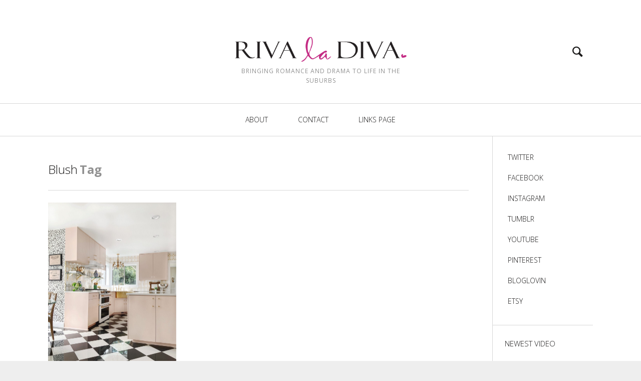

--- FILE ---
content_type: text/html; charset=UTF-8
request_url: https://www.rivaladiva.com/tag/blush/
body_size: 12088
content:
<!DOCTYPE html>
<!--[if lt IE 7]>
<html class="lt-ie9 lt-ie8 lt-ie7" lang="en-US" itemscope itemtype="http://schema.org/WebPage"> <![endif]-->
<!--[if IE 7]>
<html class="lt-ie9 lt-ie8" lang="en-US" itemscope itemtype="http://schema.org/WebPage"> <![endif]-->
<!--[if IE 8]>
<html class="lt-ie9" lang="en-US" itemscope itemtype="http://schema.org/WebPage"> <![endif]-->
<!--[if IE 9]>
<html class="ie9" lang="en-US" itemscope itemtype="http://schema.org/WebPage"> <![endif]-->
<!--[if gt IE 9]><!-->
<html lang="en-US" itemscope itemtype="http://schema.org/WebPage"> <!--<![endif]-->
<head>
	<meta http-equiv="content-type" content="text/html; charset=UTF-8">
	<meta charset="UTF-8">
	<meta name="viewport" content="width=device-width, initial-scale=1">
	<meta http-equiv="X-UA-Compatible" content="IE=edge,chrome=1">
	<meta name="HandheldFriendly" content="True">
	<meta name="apple-touch-fullscreen" content="yes"/>
	<meta name="MobileOptimized" content="320">
	<title>Blush Archives - Riva la Diva</title>
	<link rel="profile" href="https://gmpg.org/xfn/11">
	<link rel="pingback" href="https://www.rivaladiva.com/xmlrpc.php">
	<link href="https://fonts.googleapis.com" rel="preconnect" crossorigin><link href="https://fonts.gstatic.com" rel="preconnect" crossorigin><style>		@media screen and (min-width: 481px) and (max-width: 899px) {
			.mosaic .mosaic__item  {
				width: 100%;
			}
		}

		@media screen and (min-width: 900px) and (max-width: 1249px) {
			.mosaic .mosaic__item  {
				width: 50%;
			}
		}

		@media screen and (min-width: 1250px){
			.mosaic .mosaic__item  {
				width: 33.33%;
			}
		}</style><meta name='robots' content='index, follow, max-image-preview:large, max-snippet:-1, max-video-preview:-1' />

	<!-- This site is optimized with the Yoast SEO plugin v21.8.1 - https://yoast.com/wordpress/plugins/seo/ -->
	<link rel="canonical" href="https://www.rivaladiva.com/tag/blush/" />
	<meta property="og:locale" content="en_US" />
	<meta property="og:type" content="article" />
	<meta property="og:title" content="Blush Archives - Riva la Diva" />
	<meta property="og:url" content="https://www.rivaladiva.com/tag/blush/" />
	<meta property="og:site_name" content="Riva la Diva" />
	<meta name="twitter:card" content="summary_large_image" />
	<meta name="twitter:site" content="@rivajuarez" />
	<script type="application/ld+json" class="yoast-schema-graph">{"@context":"https://schema.org","@graph":[{"@type":"CollectionPage","@id":"https://www.rivaladiva.com/tag/blush/","url":"https://www.rivaladiva.com/tag/blush/","name":"Blush Archives - Riva la Diva","isPartOf":{"@id":"https://www.rivaladiva.com/#website"},"primaryImageOfPage":{"@id":"https://www.rivaladiva.com/tag/blush/#primaryimage"},"image":{"@id":"https://www.rivaladiva.com/tag/blush/#primaryimage"},"thumbnailUrl":"https://www.rivaladiva.com/wp-content/uploads/2020/04/blush-kitchen-reveal-8-at-rivaladiva-dotcom-scaled.jpg","breadcrumb":{"@id":"https://www.rivaladiva.com/tag/blush/#breadcrumb"},"inLanguage":"en-US"},{"@type":"ImageObject","inLanguage":"en-US","@id":"https://www.rivaladiva.com/tag/blush/#primaryimage","url":"https://www.rivaladiva.com/wp-content/uploads/2020/04/blush-kitchen-reveal-8-at-rivaladiva-dotcom-scaled.jpg","contentUrl":"https://www.rivaladiva.com/wp-content/uploads/2020/04/blush-kitchen-reveal-8-at-rivaladiva-dotcom-scaled.jpg","width":1920,"height":2560,"caption":"Glamorous Blush kitchen idea with vintage accessories, tiled floors and spotted wall. GE Cafe 30 in. 7.0 cu. ft. Slide-In Double Oven Range in Matte White"},{"@type":"BreadcrumbList","@id":"https://www.rivaladiva.com/tag/blush/#breadcrumb","itemListElement":[{"@type":"ListItem","position":1,"name":"Home","item":"https://www.rivaladiva.com/"},{"@type":"ListItem","position":2,"name":"Blush"}]},{"@type":"WebSite","@id":"https://www.rivaladiva.com/#website","url":"https://www.rivaladiva.com/","name":"Riva la Diva","description":"Bringing Romance and Drama to life in the Suburbs","potentialAction":[{"@type":"SearchAction","target":{"@type":"EntryPoint","urlTemplate":"https://www.rivaladiva.com/?s={search_term_string}"},"query-input":"required name=search_term_string"}],"inLanguage":"en-US"}]}</script>
	<!-- / Yoast SEO plugin. -->


<link rel='dns-prefetch' href='//pxgcdn.com' />
<link rel='dns-prefetch' href='//assets.pinterest.com' />
<link rel='dns-prefetch' href='//platform-api.sharethis.com' />
<link rel='dns-prefetch' href='//stats.wp.com' />
<link rel='dns-prefetch' href='//fonts.googleapis.com' />
<link rel='dns-prefetch' href='//v0.wordpress.com' />
<link rel="alternate" type="application/rss+xml" title="Riva la Diva &raquo; Feed" href="https://www.rivaladiva.com/feed/" />
<link rel="alternate" type="application/rss+xml" title="Riva la Diva &raquo; Comments Feed" href="https://www.rivaladiva.com/comments/feed/" />
<link rel="alternate" type="application/rss+xml" title="Riva la Diva &raquo; Blush Tag Feed" href="https://www.rivaladiva.com/tag/blush/feed/" />
<script type="text/javascript">
window._wpemojiSettings = {"baseUrl":"https:\/\/s.w.org\/images\/core\/emoji\/14.0.0\/72x72\/","ext":".png","svgUrl":"https:\/\/s.w.org\/images\/core\/emoji\/14.0.0\/svg\/","svgExt":".svg","source":{"concatemoji":"https:\/\/www.rivaladiva.com\/wp-includes\/js\/wp-emoji-release.min.js?ver=d268fd11d09279d022af0c3ccd0baa98"}};
/*! This file is auto-generated */
!function(e,a,t){var n,r,o,i=a.createElement("canvas"),p=i.getContext&&i.getContext("2d");function s(e,t){p.clearRect(0,0,i.width,i.height),p.fillText(e,0,0);e=i.toDataURL();return p.clearRect(0,0,i.width,i.height),p.fillText(t,0,0),e===i.toDataURL()}function c(e){var t=a.createElement("script");t.src=e,t.defer=t.type="text/javascript",a.getElementsByTagName("head")[0].appendChild(t)}for(o=Array("flag","emoji"),t.supports={everything:!0,everythingExceptFlag:!0},r=0;r<o.length;r++)t.supports[o[r]]=function(e){if(p&&p.fillText)switch(p.textBaseline="top",p.font="600 32px Arial",e){case"flag":return s("\ud83c\udff3\ufe0f\u200d\u26a7\ufe0f","\ud83c\udff3\ufe0f\u200b\u26a7\ufe0f")?!1:!s("\ud83c\uddfa\ud83c\uddf3","\ud83c\uddfa\u200b\ud83c\uddf3")&&!s("\ud83c\udff4\udb40\udc67\udb40\udc62\udb40\udc65\udb40\udc6e\udb40\udc67\udb40\udc7f","\ud83c\udff4\u200b\udb40\udc67\u200b\udb40\udc62\u200b\udb40\udc65\u200b\udb40\udc6e\u200b\udb40\udc67\u200b\udb40\udc7f");case"emoji":return!s("\ud83e\udef1\ud83c\udffb\u200d\ud83e\udef2\ud83c\udfff","\ud83e\udef1\ud83c\udffb\u200b\ud83e\udef2\ud83c\udfff")}return!1}(o[r]),t.supports.everything=t.supports.everything&&t.supports[o[r]],"flag"!==o[r]&&(t.supports.everythingExceptFlag=t.supports.everythingExceptFlag&&t.supports[o[r]]);t.supports.everythingExceptFlag=t.supports.everythingExceptFlag&&!t.supports.flag,t.DOMReady=!1,t.readyCallback=function(){t.DOMReady=!0},t.supports.everything||(n=function(){t.readyCallback()},a.addEventListener?(a.addEventListener("DOMContentLoaded",n,!1),e.addEventListener("load",n,!1)):(e.attachEvent("onload",n),a.attachEvent("onreadystatechange",function(){"complete"===a.readyState&&t.readyCallback()})),(e=t.source||{}).concatemoji?c(e.concatemoji):e.wpemoji&&e.twemoji&&(c(e.twemoji),c(e.wpemoji)))}(window,document,window._wpemojiSettings);
</script>
<style type="text/css">
img.wp-smiley,
img.emoji {
	display: inline !important;
	border: none !important;
	box-shadow: none !important;
	height: 1em !important;
	width: 1em !important;
	margin: 0 0.07em !important;
	vertical-align: -0.1em !important;
	background: none !important;
	padding: 0 !important;
}
</style>
	<link rel='stylesheet' id='pibfi_pinterest_style-css' href='https://www.rivaladiva.com/wp-content/plugins/pinterest-pin-it-button-for-images/ppibfi_pinterest.css?ver=d268fd11d09279d022af0c3ccd0baa98' type='text/css' media='all' />
<link rel='stylesheet' id='customify-font-stylesheet-0-css' href='https://fonts.googleapis.com/css2?family=Open%20Sans:ital,wght@0,300;0,400;0,600;0,700;0,800;1,300;1,400;1,600;1,700;1,800&#038;display=swap' type='text/css' media='all' />
<link rel='stylesheet' id='sbi_styles-css' href='https://www.rivaladiva.com/wp-content/plugins/instagram-feed/css/sbi-styles.min.css?ver=6.1.5' type='text/css' media='all' />
<link rel='stylesheet' id='wp-block-library-css' href='https://www.rivaladiva.com/wp-includes/css/dist/block-library/style.min.css?ver=d268fd11d09279d022af0c3ccd0baa98' type='text/css' media='all' />
<style id='wp-block-library-inline-css' type='text/css'>
.has-text-align-justify{text-align:justify;}
</style>
<link rel='stylesheet' id='mediaelement-css' href='https://www.rivaladiva.com/wp-includes/js/mediaelement/mediaelementplayer-legacy.min.css?ver=4.2.17' type='text/css' media='all' />
<link rel='stylesheet' id='wp-mediaelement-css' href='https://www.rivaladiva.com/wp-includes/js/mediaelement/wp-mediaelement.min.css?ver=d268fd11d09279d022af0c3ccd0baa98' type='text/css' media='all' />
<link rel='stylesheet' id='classic-theme-styles-css' href='https://www.rivaladiva.com/wp-includes/css/classic-themes.min.css?ver=d268fd11d09279d022af0c3ccd0baa98' type='text/css' media='all' />
<style id='global-styles-inline-css' type='text/css'>
body{--wp--preset--color--black: #000000;--wp--preset--color--cyan-bluish-gray: #abb8c3;--wp--preset--color--white: #ffffff;--wp--preset--color--pale-pink: #f78da7;--wp--preset--color--vivid-red: #cf2e2e;--wp--preset--color--luminous-vivid-orange: #ff6900;--wp--preset--color--luminous-vivid-amber: #fcb900;--wp--preset--color--light-green-cyan: #7bdcb5;--wp--preset--color--vivid-green-cyan: #00d084;--wp--preset--color--pale-cyan-blue: #8ed1fc;--wp--preset--color--vivid-cyan-blue: #0693e3;--wp--preset--color--vivid-purple: #9b51e0;--wp--preset--gradient--vivid-cyan-blue-to-vivid-purple: linear-gradient(135deg,rgba(6,147,227,1) 0%,rgb(155,81,224) 100%);--wp--preset--gradient--light-green-cyan-to-vivid-green-cyan: linear-gradient(135deg,rgb(122,220,180) 0%,rgb(0,208,130) 100%);--wp--preset--gradient--luminous-vivid-amber-to-luminous-vivid-orange: linear-gradient(135deg,rgba(252,185,0,1) 0%,rgba(255,105,0,1) 100%);--wp--preset--gradient--luminous-vivid-orange-to-vivid-red: linear-gradient(135deg,rgba(255,105,0,1) 0%,rgb(207,46,46) 100%);--wp--preset--gradient--very-light-gray-to-cyan-bluish-gray: linear-gradient(135deg,rgb(238,238,238) 0%,rgb(169,184,195) 100%);--wp--preset--gradient--cool-to-warm-spectrum: linear-gradient(135deg,rgb(74,234,220) 0%,rgb(151,120,209) 20%,rgb(207,42,186) 40%,rgb(238,44,130) 60%,rgb(251,105,98) 80%,rgb(254,248,76) 100%);--wp--preset--gradient--blush-light-purple: linear-gradient(135deg,rgb(255,206,236) 0%,rgb(152,150,240) 100%);--wp--preset--gradient--blush-bordeaux: linear-gradient(135deg,rgb(254,205,165) 0%,rgb(254,45,45) 50%,rgb(107,0,62) 100%);--wp--preset--gradient--luminous-dusk: linear-gradient(135deg,rgb(255,203,112) 0%,rgb(199,81,192) 50%,rgb(65,88,208) 100%);--wp--preset--gradient--pale-ocean: linear-gradient(135deg,rgb(255,245,203) 0%,rgb(182,227,212) 50%,rgb(51,167,181) 100%);--wp--preset--gradient--electric-grass: linear-gradient(135deg,rgb(202,248,128) 0%,rgb(113,206,126) 100%);--wp--preset--gradient--midnight: linear-gradient(135deg,rgb(2,3,129) 0%,rgb(40,116,252) 100%);--wp--preset--duotone--dark-grayscale: url('#wp-duotone-dark-grayscale');--wp--preset--duotone--grayscale: url('#wp-duotone-grayscale');--wp--preset--duotone--purple-yellow: url('#wp-duotone-purple-yellow');--wp--preset--duotone--blue-red: url('#wp-duotone-blue-red');--wp--preset--duotone--midnight: url('#wp-duotone-midnight');--wp--preset--duotone--magenta-yellow: url('#wp-duotone-magenta-yellow');--wp--preset--duotone--purple-green: url('#wp-duotone-purple-green');--wp--preset--duotone--blue-orange: url('#wp-duotone-blue-orange');--wp--preset--font-size--small: 13px;--wp--preset--font-size--medium: 20px;--wp--preset--font-size--large: 36px;--wp--preset--font-size--x-large: 42px;--wp--preset--spacing--20: 0.44rem;--wp--preset--spacing--30: 0.67rem;--wp--preset--spacing--40: 1rem;--wp--preset--spacing--50: 1.5rem;--wp--preset--spacing--60: 2.25rem;--wp--preset--spacing--70: 3.38rem;--wp--preset--spacing--80: 5.06rem;--wp--preset--shadow--natural: 6px 6px 9px rgba(0, 0, 0, 0.2);--wp--preset--shadow--deep: 12px 12px 50px rgba(0, 0, 0, 0.4);--wp--preset--shadow--sharp: 6px 6px 0px rgba(0, 0, 0, 0.2);--wp--preset--shadow--outlined: 6px 6px 0px -3px rgba(255, 255, 255, 1), 6px 6px rgba(0, 0, 0, 1);--wp--preset--shadow--crisp: 6px 6px 0px rgba(0, 0, 0, 1);}:where(.is-layout-flex){gap: 0.5em;}body .is-layout-flow > .alignleft{float: left;margin-inline-start: 0;margin-inline-end: 2em;}body .is-layout-flow > .alignright{float: right;margin-inline-start: 2em;margin-inline-end: 0;}body .is-layout-flow > .aligncenter{margin-left: auto !important;margin-right: auto !important;}body .is-layout-constrained > .alignleft{float: left;margin-inline-start: 0;margin-inline-end: 2em;}body .is-layout-constrained > .alignright{float: right;margin-inline-start: 2em;margin-inline-end: 0;}body .is-layout-constrained > .aligncenter{margin-left: auto !important;margin-right: auto !important;}body .is-layout-constrained > :where(:not(.alignleft):not(.alignright):not(.alignfull)){max-width: var(--wp--style--global--content-size);margin-left: auto !important;margin-right: auto !important;}body .is-layout-constrained > .alignwide{max-width: var(--wp--style--global--wide-size);}body .is-layout-flex{display: flex;}body .is-layout-flex{flex-wrap: wrap;align-items: center;}body .is-layout-flex > *{margin: 0;}:where(.wp-block-columns.is-layout-flex){gap: 2em;}.has-black-color{color: var(--wp--preset--color--black) !important;}.has-cyan-bluish-gray-color{color: var(--wp--preset--color--cyan-bluish-gray) !important;}.has-white-color{color: var(--wp--preset--color--white) !important;}.has-pale-pink-color{color: var(--wp--preset--color--pale-pink) !important;}.has-vivid-red-color{color: var(--wp--preset--color--vivid-red) !important;}.has-luminous-vivid-orange-color{color: var(--wp--preset--color--luminous-vivid-orange) !important;}.has-luminous-vivid-amber-color{color: var(--wp--preset--color--luminous-vivid-amber) !important;}.has-light-green-cyan-color{color: var(--wp--preset--color--light-green-cyan) !important;}.has-vivid-green-cyan-color{color: var(--wp--preset--color--vivid-green-cyan) !important;}.has-pale-cyan-blue-color{color: var(--wp--preset--color--pale-cyan-blue) !important;}.has-vivid-cyan-blue-color{color: var(--wp--preset--color--vivid-cyan-blue) !important;}.has-vivid-purple-color{color: var(--wp--preset--color--vivid-purple) !important;}.has-black-background-color{background-color: var(--wp--preset--color--black) !important;}.has-cyan-bluish-gray-background-color{background-color: var(--wp--preset--color--cyan-bluish-gray) !important;}.has-white-background-color{background-color: var(--wp--preset--color--white) !important;}.has-pale-pink-background-color{background-color: var(--wp--preset--color--pale-pink) !important;}.has-vivid-red-background-color{background-color: var(--wp--preset--color--vivid-red) !important;}.has-luminous-vivid-orange-background-color{background-color: var(--wp--preset--color--luminous-vivid-orange) !important;}.has-luminous-vivid-amber-background-color{background-color: var(--wp--preset--color--luminous-vivid-amber) !important;}.has-light-green-cyan-background-color{background-color: var(--wp--preset--color--light-green-cyan) !important;}.has-vivid-green-cyan-background-color{background-color: var(--wp--preset--color--vivid-green-cyan) !important;}.has-pale-cyan-blue-background-color{background-color: var(--wp--preset--color--pale-cyan-blue) !important;}.has-vivid-cyan-blue-background-color{background-color: var(--wp--preset--color--vivid-cyan-blue) !important;}.has-vivid-purple-background-color{background-color: var(--wp--preset--color--vivid-purple) !important;}.has-black-border-color{border-color: var(--wp--preset--color--black) !important;}.has-cyan-bluish-gray-border-color{border-color: var(--wp--preset--color--cyan-bluish-gray) !important;}.has-white-border-color{border-color: var(--wp--preset--color--white) !important;}.has-pale-pink-border-color{border-color: var(--wp--preset--color--pale-pink) !important;}.has-vivid-red-border-color{border-color: var(--wp--preset--color--vivid-red) !important;}.has-luminous-vivid-orange-border-color{border-color: var(--wp--preset--color--luminous-vivid-orange) !important;}.has-luminous-vivid-amber-border-color{border-color: var(--wp--preset--color--luminous-vivid-amber) !important;}.has-light-green-cyan-border-color{border-color: var(--wp--preset--color--light-green-cyan) !important;}.has-vivid-green-cyan-border-color{border-color: var(--wp--preset--color--vivid-green-cyan) !important;}.has-pale-cyan-blue-border-color{border-color: var(--wp--preset--color--pale-cyan-blue) !important;}.has-vivid-cyan-blue-border-color{border-color: var(--wp--preset--color--vivid-cyan-blue) !important;}.has-vivid-purple-border-color{border-color: var(--wp--preset--color--vivid-purple) !important;}.has-vivid-cyan-blue-to-vivid-purple-gradient-background{background: var(--wp--preset--gradient--vivid-cyan-blue-to-vivid-purple) !important;}.has-light-green-cyan-to-vivid-green-cyan-gradient-background{background: var(--wp--preset--gradient--light-green-cyan-to-vivid-green-cyan) !important;}.has-luminous-vivid-amber-to-luminous-vivid-orange-gradient-background{background: var(--wp--preset--gradient--luminous-vivid-amber-to-luminous-vivid-orange) !important;}.has-luminous-vivid-orange-to-vivid-red-gradient-background{background: var(--wp--preset--gradient--luminous-vivid-orange-to-vivid-red) !important;}.has-very-light-gray-to-cyan-bluish-gray-gradient-background{background: var(--wp--preset--gradient--very-light-gray-to-cyan-bluish-gray) !important;}.has-cool-to-warm-spectrum-gradient-background{background: var(--wp--preset--gradient--cool-to-warm-spectrum) !important;}.has-blush-light-purple-gradient-background{background: var(--wp--preset--gradient--blush-light-purple) !important;}.has-blush-bordeaux-gradient-background{background: var(--wp--preset--gradient--blush-bordeaux) !important;}.has-luminous-dusk-gradient-background{background: var(--wp--preset--gradient--luminous-dusk) !important;}.has-pale-ocean-gradient-background{background: var(--wp--preset--gradient--pale-ocean) !important;}.has-electric-grass-gradient-background{background: var(--wp--preset--gradient--electric-grass) !important;}.has-midnight-gradient-background{background: var(--wp--preset--gradient--midnight) !important;}.has-small-font-size{font-size: var(--wp--preset--font-size--small) !important;}.has-medium-font-size{font-size: var(--wp--preset--font-size--medium) !important;}.has-large-font-size{font-size: var(--wp--preset--font-size--large) !important;}.has-x-large-font-size{font-size: var(--wp--preset--font-size--x-large) !important;}
.wp-block-navigation a:where(:not(.wp-element-button)){color: inherit;}
:where(.wp-block-columns.is-layout-flex){gap: 2em;}
.wp-block-pullquote{font-size: 1.5em;line-height: 1.6;}
</style>
<link rel='stylesheet' id='pixlikes-plugin-styles-css' href='https://www.rivaladiva.com/wp-content/plugins/pixlikes/css/public.css?ver=1.0.0' type='text/css' media='all' />
<style id='pixlikes-plugin-styles-inline-css' type='text/css'>
.animate i:after {-webkit-transition: all 1000ms;-moz-transition: all 1000ms;-o-transition: all 1000ms;transition: all 1000ms; }
</style>
<link rel='stylesheet' id='heap-main-style-css' href='https://www.rivaladiva.com/wp-content/themes/heap/style.css?ver=1.10.1' type='text/css' media='all' />
<link rel='stylesheet' id='jetpack_css-css' href='https://www.rivaladiva.com/wp-content/plugins/jetpack/css/jetpack.css?ver=12.8.2' type='text/css' media='all' />
<script type='text/javascript' src='https://www.rivaladiva.com/wp-includes/js/jquery/jquery.min.js?ver=3.6.4' id='jquery-core-js'></script>
<script type='text/javascript' src='https://www.rivaladiva.com/wp-includes/js/jquery/jquery-migrate.min.js?ver=3.4.0' id='jquery-migrate-js'></script>
<script type='text/javascript' src='https://www.rivaladiva.com/wp-content/plugins/pinterest-pin-it-button-for-images/ppibfi_pinterest.js?ver=d268fd11d09279d022af0c3ccd0baa98' id='pibfi_pinterest-js'></script>
<script type='text/javascript' src='//pxgcdn.com/js/rs/9.5.7/index.js?ver=d268fd11d09279d022af0c3ccd0baa98' id='heap-rs-js'></script>
<script type='text/javascript' src='//platform-api.sharethis.com/js/sharethis.js#source=googleanalytics-wordpress#product=ga&#038;property=58a9444d35de59001102d924' id='googleanalytics-platform-sharethis-js'></script>
<link rel="https://api.w.org/" href="https://www.rivaladiva.com/wp-json/" /><link rel="alternate" type="application/json" href="https://www.rivaladiva.com/wp-json/wp/v2/tags/272" /><link rel="EditURI" type="application/rsd+xml" title="RSD" href="https://www.rivaladiva.com/xmlrpc.php?rsd" />
	<style>img#wpstats{display:none}</style>
		<script>
(function() {
	(function (i, s, o, g, r, a, m) {
		i['GoogleAnalyticsObject'] = r;
		i[r] = i[r] || function () {
				(i[r].q = i[r].q || []).push(arguments)
			}, i[r].l = 1 * new Date();
		a = s.createElement(o),
			m = s.getElementsByTagName(o)[0];
		a.async = 1;
		a.src = g;
		m.parentNode.insertBefore(a, m)
	})(window, document, 'script', 'https://google-analytics.com/analytics.js', 'ga');

	ga('create', 'UA-47795505-1', 'auto');
			ga('send', 'pageview');
	})();
</script>
			<style id="customify_output_style">
				.site-title--image img { max-height: 90px; }
body:not(.header--small) .site-logo--text { font-size: 90px; }
.container, .search__container, .site-header__container, .header--sticky .site-header__container { max-width: 1368px; }
.navigation a { font-size: 14px; }
.navigation a { letter-spacing: 0px; }
.navigation a { text-transform: uppercase; }
.nav--main > .menu-item > a { text-decoration: none; }
body, .article, .single .main, .page .main,
 .comment__content,
 .footer__widget-area { font-size: 16px; }
body { line-height: 1.6; }
a, a:hover, .link--light:hover,
 .text-link:hover,
 .heap_popular_posts .article__category:hover,
 .meta-list a.btn:hover,
 .meta-list a.comments_add-comment:hover,
 .meta-list .form-submit a#comment-submit:hover,
 .form-submit .meta-list a#comment-submit:hover,
 .meta-list .widget_tag_cloud a:hover,
 .widget_tag_cloud .meta-list a:hover,
 .meta-list a.load-more__button:hover,
 .article__comments-number:hover,
 .author__social-link:hover,
 .article-archive .article__categories a:hover,
 .link--dark:hover,
 .nav--main a:hover,
 .comment__author-name a:hover,
 .author__title a:hover,
 .site-title--small a:hover,
 .site-header__menu a:hover,
 .widget a:hover,
 .article-archive--quote blockquote:before,
 .menu-item-has-children:hover > a,
 ol.breadcrumb a:hover,
 a:hover > .pixcode--icon,
 .tabs__nav a.current, .tabs__nav a:hover,
 .quote--single-featured:before,
 .site-header__menu .nav--social a:hover:before,
 .widget_nav_menu > div[class*="social"] a:hover:before,
 .price ins, .price > span,
 .shop-categories a.active { color: #0093bf; }
.pagination .pagination-item--current span,
 .pagination li a:hover,
 .pagination li span:hover,
 .rsNavSelected,
 .progressbar__progress,
 .comments_add-comment:hover,
 .form-submit #comment-submit:hover,
 .widget_tag_cloud a:hover,
 .btn--primary,
 .comments_add-comment,
 .form-submit #comment-submit,
 a:hover > .pixcode--icon.circle,
 a:hover > .pixcode--icon.square,
 .pixcode--icon.square:hover, .pixcode--icon.circle:hover,
 .btn--add-to-cart,
 .wpcf7-form-control.wpcf7-submit,
 .pagination--archive ol li a:hover,
 .btn:hover,
 .comments_add-comment:hover,
 .form-submit #comment-submit:hover,
 .widget_tag_cloud a:hover,
 .load-more__button:hover,
 #review-submit:hover, body.woocommerce div.woocommerce-message .button:hover,
 td.actions input.button:hover, form.shipping_calculator button.button:hover,
 body.woocommerce-page input.button:hover,
 body.woocommerce #content input.button.alt:hover,
 body.woocommerce #respond input#submit.alt:hover,
 body.woocommerce a.button.alt:hover,
 body.woocommerce button.button.alt:hover,
 body.woocommerce input.button.alt:hover,
 body.woocommerce-page #content input.button.alt:hover,
 body.woocommerce-page #respond input#submit.alt:hover,
 body.woocommerce-page a.button.alt:hover,
 body.woocommerce-page button.button.alt:hover,
 body.woocommerce-page input.button.alt:hover { background-color: #0093bf; }
select:focus, textarea:focus, input[type="text"]:focus, input[type="password"]:focus, input[type="datetime"]:focus, input[type="datetime-local"]:focus, input[type="date"]:focus, input[type="month"]:focus, input[type="time"]:focus, input[type="week"]:focus, input[type="number"]:focus, input[type="email"]:focus, input[type="url"]:focus, input[type="search"]:focus, input[type="tel"]:focus, input[type="color"]:focus, .form-control:focus { outline-color: #0093bf; }
body { color: #424242; }
h1, h2, h3, h4, h5, h6, h1 a, h2 a, h3 a, h4 a, h5 a, h6 a, .article-archive .article__title a, .article-archive .article__title a:hover { color: #1a1919; }
.header { background-color: #ffffff; }

.site-header__menu .nav--social a:before, .site-header__menu a { color: #1a1919; }
.jetpack_widget_social_icons[class] ul li { background-color: #1a1919; }

.nav--main a { color: #1a1919; }
body { background-color: #eeeeee; }

.container { background-color: #ffffff; }

.site-footer, .site-footer a { color: #1a1919; }
.copyright-text { color: #919191; }

@media  screen and (min-width: 900px) { 

	.header { padding-top: 36px; }

	.container { padding-right: 96px; }

}

@media screen and (min-width: 900px)  { 

	.header { padding-bottom: 36px; }

	.nav--main > .menu-item > a { padding-bottom: 10px; }

	.nav--main > .menu-item > a { padding-right: 14px; }

}

@media screen and (min-width: 900px) { 

	.nav--main > .menu-item > a { padding-top: 10px; }

	.nav--main > .menu-item > a { padding-left: 14px; }

	.container { padding-left: 96px; }

	.navigation--main, .navigation--main .sub-menu { background-color: #ffffff; }

}

@media  screen and (min-width: 900px)  { 

	.nav--main > .menu-item > a { margin-top: 10px; }

	.nav--main > .menu-item > a { margin-right: 14px; }

}

@media  screen and (min-width : 900px)  { 

	.nav--main > .menu-item > a { margin-bottom: 10px; }

	.nav--main > .menu-item > a { margin-left: 14px; }

}

@media  only screen and (min-width: 900px) { 

	.sidebar--main { width: 200px; }

}

@media   only screen and (min-width: 900px)  { 

	body:not(.rtl) .page-content.has-sidebar:after { right: 200px; }

}

@media    only screen and (min-width: 900px)  { 

	body.rtl .page-content.has-sidebar:after { left: 200px; }

}

@media     only screen and (min-width : 900px )  { 

	body:not(.rtl) .page-content.has-sidebar .page-content__wrapper { margin-right: 200px; }

}

@media      only screen and (min-width : 900px )  { 

	body.rtl .page-content.has-sidebar .page-content__wrapper { margin-left: 200px; }

}

@media        only screen and (min-width : 900px )  { 

	body:not(.rtl) .page-content.has-sidebar{
		margin-right: -200px;
}

}

@media         only screen and (min-width : 900px )  { 

	body.rtl .page-content.has-sidebar{
		margin-left: -200px;
}

}

@media @media only screen and (min-width: 900px) { 

	.nav--main li:hover, .nav--main li.current-menu-item { heap-bottom-color: #0093bf; }

}

@media  @media only screen and (min-width: 900px) { 

	.back-to-top a:hover:after, .back-to-top a:hover:before { border-color: #0093bf; }

}

@media @media only screen and (min-width: 1201px) { 

	.team-member__profile{
		background: rgba(0,147,191, 0.5);
}

}
			</style>
			<style id="customify_fonts_output">
	
.navigation a {
font-family: "Open Sans";
font-weight: 300;
}


h1, h2, h3, h4, h5, h6, hgroup, h1 a, h2 a, h3 a, h4 a, h5 a, h6 a, blockquote, .tabs__nav, .popular-posts__time, .pagination li a, .pagination li span {
font-family: "Open Sans";
font-weight: 300;
}


html, .wp-caption-text, .small-link, .post-nav-link__label, .author__social-link, .comment__links, .score__desc {
font-family: "Open Sans";
font-weight: 300;
}

</style>
			<style type="text/css" id="wp-custom-css">/*
You can add your own CSS here.

Click the help icon above to learn more.
*/

.connect_icons {
	padding: 6px;
  margin-bottom: 10px;
	border: solid 1px #c0c0c0;
	border-radius: 6px;
}

.connect_icons:hover {
  color: #0093bf;
	background: #f0f0f0;
}

.connect_icons_footer {
	padding: 6px;
  margin-bottom: 5px;
}

.connect_icons_footer: hover {
	color: #c0c0c0;	
}</style></head>

<body data-rsssl=1 class="archive tag tag-blush tag-272 header--sticky nav-dropdown-caret nav-scroll-hide"     >
<!--[if lt IE 7]>
<p class="chromeframe">You are using an <strong>outdated</strong> browser. Please <a href="http://browsehappy.com/">upgrade
	your browser</a> or <a href="http://www.google.com/chromeframe/?redirect=true">activate Google Chrome Frame</a> to
	improve your experience.</p>
<![endif]-->
<div class="wrapper  js-wrapper" id="page">
	<div class="search__wrapper">
	<button class="search__close  js-search-close"></button>
	<div class="search__container">
		<form class="search-fullscreen" method="get" action="https://www.rivaladiva.com/" role="search">
			<input type="text" name="s" class="search-input  js-search-input" placeholder="Type to search" autocomplete="off" value="" /><!--
			--><button class="search-button" id="searchsubmit"><i class="icon  icon-search"></i></button>
		</form>
		<hr class="separator" />
		<p class="search-description">Begin typing your search above and press return to search. Press Esc to cancel.</p>
	</div>
</div>	<header class="site-header">
		<div class="site-header__wrapper  js-sticky">
			<div class="site-header__container">
				
				<div class="header flexbox">
					<div class="header-component  header-component--left">
						<ul class="nav  site-header__menu">
							<li class="menu-trigger">
								<a href="#" class="js-nav-trigger">
									<i class="icon  icon-bars"></i>
								</a>
							</li>
													</ul>
					</div>
					<div class="header-component  header-component--center header-transition--image-to-text">
						<div class="site-header__branding">
			<h1 class="site-title site-title--image">
			<a class="site-logo  site-logo--image" href="https://www.rivaladiva.com" title="Riva la Diva"
			   rel="home">
				<img src="https://www.rivaladiva.com/wp-content/uploads/2015/05/new.png" rel="logo"
				     alt="Riva la Diva"/>
			</a>
		</h1>
		<p class="site-header__description">Bringing Romance and Drama to life in the Suburbs</p>
</div>

	<h1 class="site-title  site-title--small"><a href="https://www.rivaladiva.com">Riva la Diva</a></h1>
					</div>
					<div class="header-component  header-component--right">
						<ul class="nav  site-header__menu">
															<li class="search-trigger">
									<a href="#" class="js-search-trigger"><i class="icon-e-search"></i></a></li>
													</ul>
					</div>
				</div>

									<nav class="navigation  navigation--main" id="js-navigation--main">
						<h2 class="accessibility">Primary Navigation</h2>
						<ul id="menu-riva-la-diva" class="nav--main"><li id="menu-item-3091" class="menu-item menu-item-type-post_type menu-item-object-page menu-item-3091"><a href="https://www.rivaladiva.com/about/">About</a></li>
<li id="menu-item-3054" class="menu-item menu-item-type-post_type menu-item-object-page menu-item-3054"><a href="https://www.rivaladiva.com/contact/">Contact</a></li>
<li id="menu-item-6881" class="menu-item menu-item-type-post_type menu-item-object-page menu-item-6881"><a href="https://www.rivaladiva.com/links/">Links Page</a></li>
</ul>					</nav><!-- .navigation  .navigation- -main -->
							</div><!-- .site-header__container -->
		</div><!-- .site-header__wrapper -->
	</header><!-- .site-header -->
	<div class="container  js-container">
		<section class="content">

<div class="page-content  blog-archive blog-archive--masonry-full  has-sidebar inf_scroll">
	<div class="page-content__wrapper">		<div class="heading headin--main">
			<h2 class="hN">Blush</h2>
			<span class="archive__side-title beta">Tag</span>
		</div>
		<hr class="separator" />
			<div class="mosaic-wrapper">
			<div class="mosaic  infinite_scroll infinite_scroll_with_button"
			     data-maxpages="1">
				
<article class="mosaic__item article-archive article-archive--masonry has-thumbnail post-6645 post type-post status-publish format-standard has-post-thumbnail hentry category-home tag-blush tag-decor tag-home-inspo">
			
<header class="article__header">
			<div class="article__featured-image" style="padding-top: 133.30078125%">
			<a href="https://www.rivaladiva.com/2020/04/24/blush-kitchen-reveal/">
				<img itemprop="url" src="https://www.rivaladiva.com/wp-content/uploads/2020/04/blush-kitchen-reveal-8-at-rivaladiva-dotcom-1024x1365.jpg" alt="Blush Kitchen REVEAL" srcset="https://www.rivaladiva.com/wp-content/uploads/2020/04/blush-kitchen-reveal-8-at-rivaladiva-dotcom-1024x1365.jpg 1024w, https://www.rivaladiva.com/wp-content/uploads/2020/04/blush-kitchen-reveal-8-at-rivaladiva-dotcom-225x300.jpg 225w, https://www.rivaladiva.com/wp-content/uploads/2020/04/blush-kitchen-reveal-8-at-rivaladiva-dotcom-768x1024.jpg 768w, https://www.rivaladiva.com/wp-content/uploads/2020/04/blush-kitchen-reveal-8-at-rivaladiva-dotcom-1152x1536.jpg 1152w, https://www.rivaladiva.com/wp-content/uploads/2020/04/blush-kitchen-reveal-8-at-rivaladiva-dotcom-1536x2048.jpg 1536w, https://www.rivaladiva.com/wp-content/uploads/2020/04/blush-kitchen-reveal-8-at-rivaladiva-dotcom-2048x2731.jpg 2048w, https://www.rivaladiva.com/wp-content/uploads/2020/04/blush-kitchen-reveal-8-at-rivaladiva-dotcom-400x533.jpg 400w, https://www.rivaladiva.com/wp-content/uploads/2020/04/blush-kitchen-reveal-8-at-rivaladiva-dotcom-scaled.jpg 1920w" sizes="(max-width: 600px) 99vw, (max-width: 900px) 98vw, 876px" />
				<div class="article__featured-image-meta">
					<div class="flexbox">
						<div class="flexbox__item">
							<hr class="separator"/>
							<span class="read-more">Read more</span>
							<hr class="separator"/>
						</div>
					</div>
				</div>
			</a>
		</div>
				<ol class="nav  article__categories">
									<li>
						<a href="https://www.rivaladiva.com/category/home/" title="View all posts in Home" rel="tag">
							Home						</a>
					</li>
							</ol>
				<h3 class="article__title entry-title">
			<a href="https://www.rivaladiva.com/2020/04/24/blush-kitchen-reveal/" rel="bookmark">Blush Kitchen REVEAL</a>
		</h3>
		<span class="vcard author"><span class="fn"><span class="value-title" title="Riva"></span></span></span>
</header>		<section  class="article__content entry-summary">
			<a href="https://www.rivaladiva.com/2020/04/24/blush-kitchen-reveal/">
				<p>My kitchen is done and styled *whew* and I&#8217;m so excited to show you! Come find my perfect blush pink selection!!</p>
			</a>
		</section>
		<footer class="article__meta">
			<span class="meta-box  article__date">
					<i class="icon  icon-clock-o"></i>
					<span class="meta-text"><abbr class="published updated" title="2020-04-24T18:50:58-07:00">April 24, 2020</abbr></span>
			</span>
			<span class="meta-box  article__comments">
				<a href="https://www.rivaladiva.com/2020/04/24/blush-kitchen-reveal/#comments">
					<i class="icon  icon-comment"></i>
					<span class="meta-text">
						9 					</span>
				</a>
			</span>
				<span class="meta-box  article__likes">
				<i class="icon  icon-heart"></i>
				<span class="meta-text">
					2				</span>
			</span>
		</footer>	</article>			</div><!-- .mosaic -->
		</div><!-- .mosaic__wrapper -->
		<!-- Pagination -->
		</div><!-- .page-content__wrapper --></div><!-- .page-content -->
		<aside class="sidebar  sidebar--main">
		<div id="text-2" class="widget widget--sidebar-blog widget_text">			<div class="textwidget"><a href="https://twitter.com/rivajuarez">
<div class="connect_icons_footer">
  <i class="fa fa-twitter fa-lg"></i>   
  TWITTER
</div>
</a>
<a href="https://www.facebook.com/RivatheDiva">
<div class="connect_icons_footer">
  <i class="fa fa-facebook fa-lg"></i>
  FACEBOOK
</div>
</a>
<a href="http://instagram.com/rivaladiva">
<div class="connect_icons_footer">
  <i class="fa fa-instagram fa-lg"></i>
  INSTAGRAM
</div>
</a>
<a href="http://rivaladiva.tumblr.com">
<div class="connect_icons_footer">
  <i class="fa fa-tumblr fa-lg"></i>
  TUMBLR
</div>
</a>
<a href="https://www.youtube.com/channel/UCFc9fhut_jCpdT8vMX3Z4gQ/videos">
<div class="connect_icons_footer">
  <i class="fa fa-youtube fa-lg"></i>
  YOUTUBE
</div>
</a>
<a href="http://www.pinterest.com/rivaladiva/">
<div class="connect_icons_footer">
  <i class="fa fa-pinterest fa-lg"></i>
  PINTEREST
</div>
</a>
<a href="http://www.bloglovin.com/blog/12336249">
<div class="connect_icons_footer">
  <i class="fa fa-plus fa-lg"></i>
  BLOGLOVIN
</div>
</a>
<a href="https://www.etsy.com/shop/rivaladiva">
<div class="connect_icons_footer">
  <i class="fa fa-etsy fa-lg"></i>
  ETSY
</div>
</a></div>
		</div><div id="media_video-2" class="widget widget--sidebar-blog widget_media_video"><h3 class="widget__title widget--sidebar-blog__title">Newest Video</h3><div style="width:100%;" class="wp-video"><!--[if lt IE 9]><script>document.createElement('video');</script><![endif]-->
<video class="wp-video-shortcode" id="video-6645-1" preload="metadata" controls="controls"><source type="video/youtube" src="https://www.youtube.com/watch?v=j-j5v37Jtw4&#038;t=50s&#038;_=1" /><a href="https://www.youtube.com/watch?v=j-j5v37Jtw4&#038;t=50s">https://www.youtube.com/watch?v=j-j5v37Jtw4&#038;t=50s</a></video></div></div><div id="pw_board_widget-3" class="widget widget--sidebar-blog widget_pw_board_widget"><div class="pw-wrap pw-widget pw-board-widget"><a data-pin-do="embedBoard"href="https://www.pinterest.com/rivaladiva/rivaladivacom/"data-pin-scale-height="300"data-pin-board-width="300"></a></div></div><div id="heap_popular_posts-2" class="widget widget--sidebar-blog heap_popular_posts"><h3 class="widget__title widget--sidebar-blog__title">Popular Posts</h3>			<article class="article  article--list">
				<a href="https://www.rivaladiva.com/2014/09/26/diy-blanket-scarf-tutorial/" title="DIY Blanket Scarf Tutorial // easiest craft ever!" class="article--list__link">
											<div class="media__img  article__img  push-half--right">
							<img src="//www.rivaladiva.com/wp-content/uploads/2014/12/img_9837-150x150.jpg" alt="DIY Blanket Scarf Tutorial // easiest craft ever!" class="popular-posts-widget__img" />
						</div>
										<div class="media__body">
						<span class="article__category">Fashion</span>
						<div class="article__title  article--list__title">
							<h4 class="hN">DIY Blanket Scarf Tutorial // easiest craft ever!</h4>
						</div>
					</div><!-- .media__body -->
				</a>
			</article><!-- .article- -list -->
					<article class="article  article--list">
				<a href="https://www.rivaladiva.com/2015/07/12/easy-caftan-dress/" title="The Perfect Summer Caftan Dress Tutorial" class="article--list__link">
											<div class="media__img  article__img  push-half--right">
							<img src="//www.rivaladiva.com/wp-content/uploads/2015/07/img_1217-150x150.jpg" alt="The Perfect Summer Caftan Dress Tutorial" class="popular-posts-widget__img" />
						</div>
										<div class="media__body">
						<span class="article__category">Fashion</span>
						<div class="article__title  article--list__title">
							<h4 class="hN">The Perfect Summer Caftan Dress Tutorial</h4>
						</div>
					</div><!-- .media__body -->
				</a>
			</article><!-- .article- -list -->
					<article class="article  article--list">
				<a href="https://www.rivaladiva.com/2015/05/01/2879/" title="DIY Hermès Summer Caftan Tutorial" class="article--list__link">
											<div class="media__img  article__img  push-half--right">
							<img src="//www.rivaladiva.com/wp-content/uploads/2015/05/img_7865-150x150.jpg" alt="DIY Hermès Summer Caftan Tutorial" class="popular-posts-widget__img" />
						</div>
										<div class="media__body">
						<span class="article__category">Fashion</span>
						<div class="article__title  article--list__title">
							<h4 class="hN">DIY Hermès Summer Caftan Tutorial</h4>
						</div>
					</div><!-- .media__body -->
				</a>
			</article><!-- .article- -list -->
					<article class="article  article--list">
				<a href="https://www.rivaladiva.com/2017/07/03/lets-talk-skin-cancer/" title="Let's Talk: Skin Cancer" class="article--list__link">
											<div class="media__img  article__img  push-half--right">
							<img src="//www.rivaladiva.com/wp-content/uploads/2017/07/img_3890-150x150.jpg" alt="Let&#8217;s Talk: Skin Cancer" class="popular-posts-widget__img" />
						</div>
										<div class="media__body">
						<span class="article__category">Beauty</span>
						<div class="article__title  article--list__title">
							<h4 class="hN">Let's Talk: Skin Cancer</h4>
						</div>
					</div><!-- .media__body -->
				</a>
			</article><!-- .article- -list -->
					<article class="article  article--list">
				<a href="https://www.rivaladiva.com/2015/11/05/diy-celine-inspired-tote/" title="DIY Céline inspired Tote" class="article--list__link">
											<div class="media__img  article__img  push-half--right">
							<img src="//www.rivaladiva.com/wp-content/uploads/2015/11/img_6092-150x150.jpg" alt="DIY Céline inspired Tote" class="popular-posts-widget__img" />
						</div>
										<div class="media__body">
						<span class="article__category">Fashion</span>
						<div class="article__title  article--list__title">
							<h4 class="hN">DIY Céline inspired Tote</h4>
						</div>
					</div><!-- .media__body -->
				</a>
			</article><!-- .article- -list -->
		</div>		</aside><!-- .sidebar -->
</section><!-- .content -->
<footer class="site-footer">
	<h2 class="accessibility"></h2>

	
	<div class="footer-menu">
		<nav class="navigation  navigation--footer">
					</nav>
	</div>

	<div class="copyright-text"><span>2019 © Riva la Diva</span></div>
</footer><!-- .site-footer -->
</div><!-- .container -->
</div><!-- .wrapper -->
<!-- Instagram Feed JS -->
<script type="text/javascript">
var sbiajaxurl = "https://www.rivaladiva.com/wp-admin/admin-ajax.php";
</script>
					<script>
						let customifyTriggerFontsLoadedEvents = function() {
							// Trigger the 'wf-active' event, just like Web Font Loader would do.
							window.dispatchEvent(new Event('wf-active'));
							// Add the 'wf-active' class on the html element, just like Web Font Loader would do.
							document.getElementsByTagName('html')[0].classList.add('wf-active');
						}

						// Try to use the modern FontFaceSet browser APIs.
						if ( typeof document.fonts !== 'undefined' && typeof document.fonts.ready !== 'undefined' ) {
							document.fonts.ready.then(customifyTriggerFontsLoadedEvents);
						} else {
							// Fallback to just waiting a little bit and then triggering the events for older browsers.
							window.addEventListener('load', function() {
								setTimeout( customifyTriggerFontsLoadedEvents, 300 );
							});
						}
					</script>
					<script type='text/javascript' id='pixlikes-plugin-script-js-extra'>
/* <![CDATA[ */
var locals = {"ajax_url":"https:\/\/www.rivaladiva.com\/wp-admin\/admin-ajax.php","ajax_nounce":"105c9f39df","load_likes_with_ajax":"","already_voted_msg":"You already voted!","like_on_action":"click","hover_time":"1000","free_votes":""};
/* ]]> */
</script>
<script type='text/javascript' src='https://www.rivaladiva.com/wp-content/plugins/pixlikes/js/public.js?ver=1.0.0' id='pixlikes-plugin-script-js'></script>
<script type='text/javascript' id='heap-main-scripts-js-extra'>
/* <![CDATA[ */
var objectl10n = {"tPrev":"Previous (Left arrow key)","tNext":"Next (Right arrow key)","tCounter":"of","infscrLoadingText":"","infscrReachedEnd":""};
/* ]]> */
</script>
<script type='text/javascript' src='https://www.rivaladiva.com/wp-content/themes/heap/assets/js/main.js?ver=1.10.1' id='heap-main-scripts-js'></script>
<script type='text/javascript' src='//assets.pinterest.com/js/pinit.js?ver=1.0.6.2' id='pinterest-pinit-js-js'></script>
<script defer type='text/javascript' src='https://stats.wp.com/e-202603.js' id='jetpack-stats-js'></script>
<script type='text/javascript' id='jetpack-stats-js-after'>
_stq = window._stq || [];
_stq.push([ "view", {v:'ext',blog:'72599480',post:'0',tz:'-8',srv:'www.rivaladiva.com',j:'1:12.8.2'} ]);
_stq.push([ "clickTrackerInit", "72599480", "0" ]);
</script>
<script type='text/javascript' id='mediaelement-core-js-before'>
var mejsL10n = {"language":"en","strings":{"mejs.download-file":"Download File","mejs.install-flash":"You are using a browser that does not have Flash player enabled or installed. Please turn on your Flash player plugin or download the latest version from https:\/\/get.adobe.com\/flashplayer\/","mejs.fullscreen":"Fullscreen","mejs.play":"Play","mejs.pause":"Pause","mejs.time-slider":"Time Slider","mejs.time-help-text":"Use Left\/Right Arrow keys to advance one second, Up\/Down arrows to advance ten seconds.","mejs.live-broadcast":"Live Broadcast","mejs.volume-help-text":"Use Up\/Down Arrow keys to increase or decrease volume.","mejs.unmute":"Unmute","mejs.mute":"Mute","mejs.volume-slider":"Volume Slider","mejs.video-player":"Video Player","mejs.audio-player":"Audio Player","mejs.captions-subtitles":"Captions\/Subtitles","mejs.captions-chapters":"Chapters","mejs.none":"None","mejs.afrikaans":"Afrikaans","mejs.albanian":"Albanian","mejs.arabic":"Arabic","mejs.belarusian":"Belarusian","mejs.bulgarian":"Bulgarian","mejs.catalan":"Catalan","mejs.chinese":"Chinese","mejs.chinese-simplified":"Chinese (Simplified)","mejs.chinese-traditional":"Chinese (Traditional)","mejs.croatian":"Croatian","mejs.czech":"Czech","mejs.danish":"Danish","mejs.dutch":"Dutch","mejs.english":"English","mejs.estonian":"Estonian","mejs.filipino":"Filipino","mejs.finnish":"Finnish","mejs.french":"French","mejs.galician":"Galician","mejs.german":"German","mejs.greek":"Greek","mejs.haitian-creole":"Haitian Creole","mejs.hebrew":"Hebrew","mejs.hindi":"Hindi","mejs.hungarian":"Hungarian","mejs.icelandic":"Icelandic","mejs.indonesian":"Indonesian","mejs.irish":"Irish","mejs.italian":"Italian","mejs.japanese":"Japanese","mejs.korean":"Korean","mejs.latvian":"Latvian","mejs.lithuanian":"Lithuanian","mejs.macedonian":"Macedonian","mejs.malay":"Malay","mejs.maltese":"Maltese","mejs.norwegian":"Norwegian","mejs.persian":"Persian","mejs.polish":"Polish","mejs.portuguese":"Portuguese","mejs.romanian":"Romanian","mejs.russian":"Russian","mejs.serbian":"Serbian","mejs.slovak":"Slovak","mejs.slovenian":"Slovenian","mejs.spanish":"Spanish","mejs.swahili":"Swahili","mejs.swedish":"Swedish","mejs.tagalog":"Tagalog","mejs.thai":"Thai","mejs.turkish":"Turkish","mejs.ukrainian":"Ukrainian","mejs.vietnamese":"Vietnamese","mejs.welsh":"Welsh","mejs.yiddish":"Yiddish"}};
</script>
<script type='text/javascript' src='https://www.rivaladiva.com/wp-includes/js/mediaelement/mediaelement-and-player.min.js?ver=4.2.17' id='mediaelement-core-js'></script>
<script type='text/javascript' src='https://www.rivaladiva.com/wp-includes/js/mediaelement/mediaelement-migrate.min.js?ver=d268fd11d09279d022af0c3ccd0baa98' id='mediaelement-migrate-js'></script>
<script type='text/javascript' id='mediaelement-js-extra'>
/* <![CDATA[ */
var _wpmejsSettings = {"pluginPath":"\/wp-includes\/js\/mediaelement\/","classPrefix":"mejs-","stretching":"responsive","audioShortcodeLibrary":"mediaelement","videoShortcodeLibrary":"mediaelement"};
/* ]]> */
</script>
<script type='text/javascript' src='https://www.rivaladiva.com/wp-includes/js/mediaelement/wp-mediaelement.min.js?ver=d268fd11d09279d022af0c3ccd0baa98' id='wp-mediaelement-js'></script>
<script type='text/javascript' src='https://www.rivaladiva.com/wp-includes/js/mediaelement/renderers/vimeo.min.js?ver=4.2.17' id='mediaelement-vimeo-js'></script>

</body>
</html>

--- FILE ---
content_type: text/plain
request_url: https://www.google-analytics.com/j/collect?v=1&_v=j102&a=1824331407&t=pageview&_s=1&dl=https%3A%2F%2Fwww.rivaladiva.com%2Ftag%2Fblush%2F&ul=en-us%40posix&dt=Blush%20Archives%20-%20Riva%20la%20Diva&sr=1280x720&vp=1280x720&_u=IEBAAEABAAAAACAAI~&jid=1709047388&gjid=1293408904&cid=72690506.1768443419&tid=UA-47795505-1&_gid=789985338.1768443419&_r=1&_slc=1&z=728310762
body_size: -286
content:
2,cG-GSKNX3FT3C